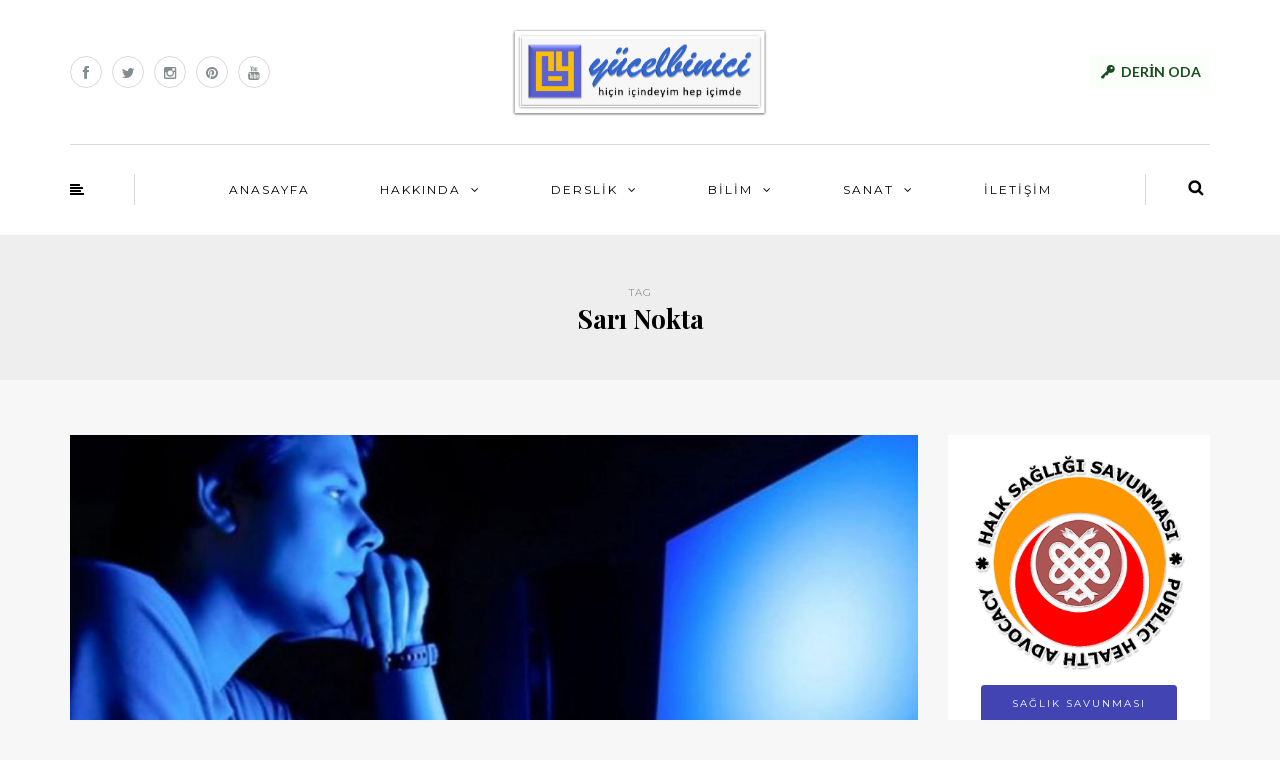

--- FILE ---
content_type: text/html; charset=UTF-8
request_url: https://yucelbinici.com/tag/sari-nokta/
body_size: 71917
content:
<!DOCTYPE html>
<html lang="tr" prefix="og: http://ogp.me/ns# fb: http://ogp.me/ns/fb#">
<head>
<meta name="viewport" content="width=device-width, initial-scale=1.0, maximum-scale=1.0, user-scalable=no" />
<meta charset="UTF-8" />
<meta name="viewport" content="width=device-width" />
<title>Sarı Nokta | Yücel BİNİCİ</title>
<link rel="profile" href="http://gmpg.org/xfn/11" />
<link rel="pingback" href="" />
            <script data-cfasync="false">
                window._EPYT_ = window._EPYT_ || {
                    ajaxurl: "https://yucelbinici.com/wp-admin/admin-ajax.php",
                    security: "2a47cdc150",
                    gallery_scrolloffset: 20,
                    eppathtoscripts: "https://yucelbinici.com/wp-content/plugins/youtube-embed-plus/scripts/",
                    eppath: "https://yucelbinici.com/wp-content/plugins/youtube-embed-plus/",
                    epresponsiveselector: ["iframe.__youtube_prefs_widget__"],
                    version: "14.2.4",
                    epdovol: true,
                    evselector: 'iframe.__youtube_prefs__[src]',
                    ajax_compat: false,
                    maxres_facade: 'eager',
                    ytapi_load: 'light',
                    pause_others: false,
                    facade_mode: false,
                    not_live_on_channel: false,
                    stopMobileBuffer: true                };</script>
            <meta name='robots' content='max-image-preview:large' />
<link rel='dns-prefetch' href='//fonts.googleapis.com' />
<link rel="alternate" type="application/rss+xml" title="Yücel BİNİCİ &raquo; akışı" href="https://yucelbinici.com/feed/" />
<link rel="alternate" type="application/rss+xml" title="Yücel BİNİCİ &raquo; yorum akışı" href="https://yucelbinici.com/comments/feed/" />
<link rel="alternate" type="application/rss+xml" title="Yücel BİNİCİ &raquo; Sarı Nokta etiket akışı" href="https://yucelbinici.com/tag/sari-nokta/feed/" />
<style id='wp-img-auto-sizes-contain-inline-css' type='text/css'>
img:is([sizes=auto i],[sizes^="auto," i]){contain-intrinsic-size:3000px 1500px}
/*# sourceURL=wp-img-auto-sizes-contain-inline-css */
</style>
<link rel='stylesheet' id='sbi_styles-css' href='https://yucelbinici.com/wp-content/plugins/instagram-feed/css/sbi-styles.min.css?ver=6.8.0' type='text/css' media='all' />
<style id='wp-emoji-styles-inline-css' type='text/css'>

	img.wp-smiley, img.emoji {
		display: inline !important;
		border: none !important;
		box-shadow: none !important;
		height: 1em !important;
		width: 1em !important;
		margin: 0 0.07em !important;
		vertical-align: -0.1em !important;
		background: none !important;
		padding: 0 !important;
	}
/*# sourceURL=wp-emoji-styles-inline-css */
</style>
<style id='wp-block-library-inline-css' type='text/css'>
:root{--wp-block-synced-color:#7a00df;--wp-block-synced-color--rgb:122,0,223;--wp-bound-block-color:var(--wp-block-synced-color);--wp-editor-canvas-background:#ddd;--wp-admin-theme-color:#007cba;--wp-admin-theme-color--rgb:0,124,186;--wp-admin-theme-color-darker-10:#006ba1;--wp-admin-theme-color-darker-10--rgb:0,107,160.5;--wp-admin-theme-color-darker-20:#005a87;--wp-admin-theme-color-darker-20--rgb:0,90,135;--wp-admin-border-width-focus:2px}@media (min-resolution:192dpi){:root{--wp-admin-border-width-focus:1.5px}}.wp-element-button{cursor:pointer}:root .has-very-light-gray-background-color{background-color:#eee}:root .has-very-dark-gray-background-color{background-color:#313131}:root .has-very-light-gray-color{color:#eee}:root .has-very-dark-gray-color{color:#313131}:root .has-vivid-green-cyan-to-vivid-cyan-blue-gradient-background{background:linear-gradient(135deg,#00d084,#0693e3)}:root .has-purple-crush-gradient-background{background:linear-gradient(135deg,#34e2e4,#4721fb 50%,#ab1dfe)}:root .has-hazy-dawn-gradient-background{background:linear-gradient(135deg,#faaca8,#dad0ec)}:root .has-subdued-olive-gradient-background{background:linear-gradient(135deg,#fafae1,#67a671)}:root .has-atomic-cream-gradient-background{background:linear-gradient(135deg,#fdd79a,#004a59)}:root .has-nightshade-gradient-background{background:linear-gradient(135deg,#330968,#31cdcf)}:root .has-midnight-gradient-background{background:linear-gradient(135deg,#020381,#2874fc)}:root{--wp--preset--font-size--normal:16px;--wp--preset--font-size--huge:42px}.has-regular-font-size{font-size:1em}.has-larger-font-size{font-size:2.625em}.has-normal-font-size{font-size:var(--wp--preset--font-size--normal)}.has-huge-font-size{font-size:var(--wp--preset--font-size--huge)}.has-text-align-center{text-align:center}.has-text-align-left{text-align:left}.has-text-align-right{text-align:right}.has-fit-text{white-space:nowrap!important}#end-resizable-editor-section{display:none}.aligncenter{clear:both}.items-justified-left{justify-content:flex-start}.items-justified-center{justify-content:center}.items-justified-right{justify-content:flex-end}.items-justified-space-between{justify-content:space-between}.screen-reader-text{border:0;clip-path:inset(50%);height:1px;margin:-1px;overflow:hidden;padding:0;position:absolute;width:1px;word-wrap:normal!important}.screen-reader-text:focus{background-color:#ddd;clip-path:none;color:#444;display:block;font-size:1em;height:auto;left:5px;line-height:normal;padding:15px 23px 14px;text-decoration:none;top:5px;width:auto;z-index:100000}html :where(.has-border-color){border-style:solid}html :where([style*=border-top-color]){border-top-style:solid}html :where([style*=border-right-color]){border-right-style:solid}html :where([style*=border-bottom-color]){border-bottom-style:solid}html :where([style*=border-left-color]){border-left-style:solid}html :where([style*=border-width]){border-style:solid}html :where([style*=border-top-width]){border-top-style:solid}html :where([style*=border-right-width]){border-right-style:solid}html :where([style*=border-bottom-width]){border-bottom-style:solid}html :where([style*=border-left-width]){border-left-style:solid}html :where(img[class*=wp-image-]){height:auto;max-width:100%}:where(figure){margin:0 0 1em}html :where(.is-position-sticky){--wp-admin--admin-bar--position-offset:var(--wp-admin--admin-bar--height,0px)}@media screen and (max-width:600px){html :where(.is-position-sticky){--wp-admin--admin-bar--position-offset:0px}}

/*# sourceURL=wp-block-library-inline-css */
</style><style id='global-styles-inline-css' type='text/css'>
:root{--wp--preset--aspect-ratio--square: 1;--wp--preset--aspect-ratio--4-3: 4/3;--wp--preset--aspect-ratio--3-4: 3/4;--wp--preset--aspect-ratio--3-2: 3/2;--wp--preset--aspect-ratio--2-3: 2/3;--wp--preset--aspect-ratio--16-9: 16/9;--wp--preset--aspect-ratio--9-16: 9/16;--wp--preset--color--black: #000000;--wp--preset--color--cyan-bluish-gray: #abb8c3;--wp--preset--color--white: #ffffff;--wp--preset--color--pale-pink: #f78da7;--wp--preset--color--vivid-red: #cf2e2e;--wp--preset--color--luminous-vivid-orange: #ff6900;--wp--preset--color--luminous-vivid-amber: #fcb900;--wp--preset--color--light-green-cyan: #7bdcb5;--wp--preset--color--vivid-green-cyan: #00d084;--wp--preset--color--pale-cyan-blue: #8ed1fc;--wp--preset--color--vivid-cyan-blue: #0693e3;--wp--preset--color--vivid-purple: #9b51e0;--wp--preset--gradient--vivid-cyan-blue-to-vivid-purple: linear-gradient(135deg,rgb(6,147,227) 0%,rgb(155,81,224) 100%);--wp--preset--gradient--light-green-cyan-to-vivid-green-cyan: linear-gradient(135deg,rgb(122,220,180) 0%,rgb(0,208,130) 100%);--wp--preset--gradient--luminous-vivid-amber-to-luminous-vivid-orange: linear-gradient(135deg,rgb(252,185,0) 0%,rgb(255,105,0) 100%);--wp--preset--gradient--luminous-vivid-orange-to-vivid-red: linear-gradient(135deg,rgb(255,105,0) 0%,rgb(207,46,46) 100%);--wp--preset--gradient--very-light-gray-to-cyan-bluish-gray: linear-gradient(135deg,rgb(238,238,238) 0%,rgb(169,184,195) 100%);--wp--preset--gradient--cool-to-warm-spectrum: linear-gradient(135deg,rgb(74,234,220) 0%,rgb(151,120,209) 20%,rgb(207,42,186) 40%,rgb(238,44,130) 60%,rgb(251,105,98) 80%,rgb(254,248,76) 100%);--wp--preset--gradient--blush-light-purple: linear-gradient(135deg,rgb(255,206,236) 0%,rgb(152,150,240) 100%);--wp--preset--gradient--blush-bordeaux: linear-gradient(135deg,rgb(254,205,165) 0%,rgb(254,45,45) 50%,rgb(107,0,62) 100%);--wp--preset--gradient--luminous-dusk: linear-gradient(135deg,rgb(255,203,112) 0%,rgb(199,81,192) 50%,rgb(65,88,208) 100%);--wp--preset--gradient--pale-ocean: linear-gradient(135deg,rgb(255,245,203) 0%,rgb(182,227,212) 50%,rgb(51,167,181) 100%);--wp--preset--gradient--electric-grass: linear-gradient(135deg,rgb(202,248,128) 0%,rgb(113,206,126) 100%);--wp--preset--gradient--midnight: linear-gradient(135deg,rgb(2,3,129) 0%,rgb(40,116,252) 100%);--wp--preset--font-size--small: 13px;--wp--preset--font-size--medium: 20px;--wp--preset--font-size--large: 36px;--wp--preset--font-size--x-large: 42px;--wp--preset--spacing--20: 0.44rem;--wp--preset--spacing--30: 0.67rem;--wp--preset--spacing--40: 1rem;--wp--preset--spacing--50: 1.5rem;--wp--preset--spacing--60: 2.25rem;--wp--preset--spacing--70: 3.38rem;--wp--preset--spacing--80: 5.06rem;--wp--preset--shadow--natural: 6px 6px 9px rgba(0, 0, 0, 0.2);--wp--preset--shadow--deep: 12px 12px 50px rgba(0, 0, 0, 0.4);--wp--preset--shadow--sharp: 6px 6px 0px rgba(0, 0, 0, 0.2);--wp--preset--shadow--outlined: 6px 6px 0px -3px rgb(255, 255, 255), 6px 6px rgb(0, 0, 0);--wp--preset--shadow--crisp: 6px 6px 0px rgb(0, 0, 0);}:where(.is-layout-flex){gap: 0.5em;}:where(.is-layout-grid){gap: 0.5em;}body .is-layout-flex{display: flex;}.is-layout-flex{flex-wrap: wrap;align-items: center;}.is-layout-flex > :is(*, div){margin: 0;}body .is-layout-grid{display: grid;}.is-layout-grid > :is(*, div){margin: 0;}:where(.wp-block-columns.is-layout-flex){gap: 2em;}:where(.wp-block-columns.is-layout-grid){gap: 2em;}:where(.wp-block-post-template.is-layout-flex){gap: 1.25em;}:where(.wp-block-post-template.is-layout-grid){gap: 1.25em;}.has-black-color{color: var(--wp--preset--color--black) !important;}.has-cyan-bluish-gray-color{color: var(--wp--preset--color--cyan-bluish-gray) !important;}.has-white-color{color: var(--wp--preset--color--white) !important;}.has-pale-pink-color{color: var(--wp--preset--color--pale-pink) !important;}.has-vivid-red-color{color: var(--wp--preset--color--vivid-red) !important;}.has-luminous-vivid-orange-color{color: var(--wp--preset--color--luminous-vivid-orange) !important;}.has-luminous-vivid-amber-color{color: var(--wp--preset--color--luminous-vivid-amber) !important;}.has-light-green-cyan-color{color: var(--wp--preset--color--light-green-cyan) !important;}.has-vivid-green-cyan-color{color: var(--wp--preset--color--vivid-green-cyan) !important;}.has-pale-cyan-blue-color{color: var(--wp--preset--color--pale-cyan-blue) !important;}.has-vivid-cyan-blue-color{color: var(--wp--preset--color--vivid-cyan-blue) !important;}.has-vivid-purple-color{color: var(--wp--preset--color--vivid-purple) !important;}.has-black-background-color{background-color: var(--wp--preset--color--black) !important;}.has-cyan-bluish-gray-background-color{background-color: var(--wp--preset--color--cyan-bluish-gray) !important;}.has-white-background-color{background-color: var(--wp--preset--color--white) !important;}.has-pale-pink-background-color{background-color: var(--wp--preset--color--pale-pink) !important;}.has-vivid-red-background-color{background-color: var(--wp--preset--color--vivid-red) !important;}.has-luminous-vivid-orange-background-color{background-color: var(--wp--preset--color--luminous-vivid-orange) !important;}.has-luminous-vivid-amber-background-color{background-color: var(--wp--preset--color--luminous-vivid-amber) !important;}.has-light-green-cyan-background-color{background-color: var(--wp--preset--color--light-green-cyan) !important;}.has-vivid-green-cyan-background-color{background-color: var(--wp--preset--color--vivid-green-cyan) !important;}.has-pale-cyan-blue-background-color{background-color: var(--wp--preset--color--pale-cyan-blue) !important;}.has-vivid-cyan-blue-background-color{background-color: var(--wp--preset--color--vivid-cyan-blue) !important;}.has-vivid-purple-background-color{background-color: var(--wp--preset--color--vivid-purple) !important;}.has-black-border-color{border-color: var(--wp--preset--color--black) !important;}.has-cyan-bluish-gray-border-color{border-color: var(--wp--preset--color--cyan-bluish-gray) !important;}.has-white-border-color{border-color: var(--wp--preset--color--white) !important;}.has-pale-pink-border-color{border-color: var(--wp--preset--color--pale-pink) !important;}.has-vivid-red-border-color{border-color: var(--wp--preset--color--vivid-red) !important;}.has-luminous-vivid-orange-border-color{border-color: var(--wp--preset--color--luminous-vivid-orange) !important;}.has-luminous-vivid-amber-border-color{border-color: var(--wp--preset--color--luminous-vivid-amber) !important;}.has-light-green-cyan-border-color{border-color: var(--wp--preset--color--light-green-cyan) !important;}.has-vivid-green-cyan-border-color{border-color: var(--wp--preset--color--vivid-green-cyan) !important;}.has-pale-cyan-blue-border-color{border-color: var(--wp--preset--color--pale-cyan-blue) !important;}.has-vivid-cyan-blue-border-color{border-color: var(--wp--preset--color--vivid-cyan-blue) !important;}.has-vivid-purple-border-color{border-color: var(--wp--preset--color--vivid-purple) !important;}.has-vivid-cyan-blue-to-vivid-purple-gradient-background{background: var(--wp--preset--gradient--vivid-cyan-blue-to-vivid-purple) !important;}.has-light-green-cyan-to-vivid-green-cyan-gradient-background{background: var(--wp--preset--gradient--light-green-cyan-to-vivid-green-cyan) !important;}.has-luminous-vivid-amber-to-luminous-vivid-orange-gradient-background{background: var(--wp--preset--gradient--luminous-vivid-amber-to-luminous-vivid-orange) !important;}.has-luminous-vivid-orange-to-vivid-red-gradient-background{background: var(--wp--preset--gradient--luminous-vivid-orange-to-vivid-red) !important;}.has-very-light-gray-to-cyan-bluish-gray-gradient-background{background: var(--wp--preset--gradient--very-light-gray-to-cyan-bluish-gray) !important;}.has-cool-to-warm-spectrum-gradient-background{background: var(--wp--preset--gradient--cool-to-warm-spectrum) !important;}.has-blush-light-purple-gradient-background{background: var(--wp--preset--gradient--blush-light-purple) !important;}.has-blush-bordeaux-gradient-background{background: var(--wp--preset--gradient--blush-bordeaux) !important;}.has-luminous-dusk-gradient-background{background: var(--wp--preset--gradient--luminous-dusk) !important;}.has-pale-ocean-gradient-background{background: var(--wp--preset--gradient--pale-ocean) !important;}.has-electric-grass-gradient-background{background: var(--wp--preset--gradient--electric-grass) !important;}.has-midnight-gradient-background{background: var(--wp--preset--gradient--midnight) !important;}.has-small-font-size{font-size: var(--wp--preset--font-size--small) !important;}.has-medium-font-size{font-size: var(--wp--preset--font-size--medium) !important;}.has-large-font-size{font-size: var(--wp--preset--font-size--large) !important;}.has-x-large-font-size{font-size: var(--wp--preset--font-size--x-large) !important;}
/*# sourceURL=global-styles-inline-css */
</style>

<style id='classic-theme-styles-inline-css' type='text/css'>
/*! This file is auto-generated */
.wp-block-button__link{color:#fff;background-color:#32373c;border-radius:9999px;box-shadow:none;text-decoration:none;padding:calc(.667em + 2px) calc(1.333em + 2px);font-size:1.125em}.wp-block-file__button{background:#32373c;color:#fff;text-decoration:none}
/*# sourceURL=/wp-includes/css/classic-themes.min.css */
</style>
<link rel='stylesheet' id='contact-form-7-css' href='https://yucelbinici.com/wp-content/plugins/contact-form-7/includes/css/styles.css?ver=5.8.1' type='text/css' media='all' />
<link rel='stylesheet' id='cc-nested-ol-css' href='https://yucelbinici.com/wp-content/plugins/nested-ordered-lists/css/nested-ol.css?ver=1.3.0' type='text/css' media='all' />
<link rel='stylesheet' id='bootstrap-css' href='https://yucelbinici.com/wp-content/themes/himmelen/css/bootstrap.css?ver=6.9' type='text/css' media='all' />
<link rel='stylesheet' id='himmelen-fonts-css' href='//fonts.googleapis.com/css?family=Playfair+Display%3A400%2C400italic%2C700%2C700italic%7CLato%3A400%2C400italic%2C700%2C700italic%7CMontserrat%7C&#038;ver=1.0' type='text/css' media='all' />
<link rel='stylesheet' id='owl-main-css' href='https://yucelbinici.com/wp-content/themes/himmelen/js/owl-carousel/owl.carousel.css?ver=6.9' type='text/css' media='all' />
<link rel='stylesheet' id='owl-theme-css' href='https://yucelbinici.com/wp-content/themes/himmelen/js/owl-carousel/owl.theme.css?ver=6.9' type='text/css' media='all' />
<link rel='stylesheet' id='stylesheet-css' href='https://yucelbinici.com/wp-content/themes/himmelen/style.css?ver=1.0.1' type='text/css' media='all' />
<link rel='stylesheet' id='responsive-css' href='https://yucelbinici.com/wp-content/themes/himmelen/responsive.css?ver=all' type='text/css' media='all' />
<link rel='stylesheet' id='animations-css' href='https://yucelbinici.com/wp-content/themes/himmelen/css/animations.css?ver=6.9' type='text/css' media='all' />
<link rel='stylesheet' id='font-awesome-css' href='https://yucelbinici.com/wp-content/themes/himmelen/css/font-awesome.css?ver=6.9' type='text/css' media='all' />
<link rel='stylesheet' id='select2-mgt-css' href='https://yucelbinici.com/wp-content/themes/himmelen/js/select2/select2.css?ver=6.9' type='text/css' media='all' />
<link rel='stylesheet' id='offcanvasmenu-css' href='https://yucelbinici.com/wp-content/themes/himmelen/css/offcanvasmenu.css?ver=6.9' type='text/css' media='all' />
<link rel='stylesheet' id='nanoscroller-css' href='https://yucelbinici.com/wp-content/themes/himmelen/css/nanoscroller.css?ver=6.9' type='text/css' media='all' />
<link rel='stylesheet' id='swiper-css' href='https://yucelbinici.com/wp-content/themes/himmelen/css/idangerous.swiper.css?ver=6.9' type='text/css' media='all' />
<link rel='stylesheet' id='dashicons-css' href='https://yucelbinici.com/wp-includes/css/dashicons.min.css?ver=6.9' type='text/css' media='all' />
<link rel='stylesheet' id='thickbox-css' href='https://yucelbinici.com/wp-includes/js/thickbox/thickbox.css?ver=6.9' type='text/css' media='all' />
<link rel='stylesheet' id='forget-about-shortcode-buttons-css' href='https://yucelbinici.com/wp-content/plugins/forget-about-shortcode-buttons/public/css/button-styles.css?ver=2.1.3' type='text/css' media='all' />
<link rel='stylesheet' id='__EPYT__style-css' href='https://yucelbinici.com/wp-content/plugins/youtube-embed-plus/styles/ytprefs.min.css?ver=14.2.4' type='text/css' media='all' />
<style id='__EPYT__style-inline-css' type='text/css'>

                .epyt-gallery-thumb {
                        width: 33.333%;
                }
                
                         @media (min-width:0px) and (max-width: 767px) {
                            .epyt-gallery-rowbreak {
                                display: none;
                            }
                            .epyt-gallery-allthumbs[class*="epyt-cols"] .epyt-gallery-thumb {
                                width: 100% !important;
                            }
                          }
/*# sourceURL=__EPYT__style-inline-css */
</style>
<link rel='stylesheet' id='cache.skin-css' href='https://yucelbinici.com/wp-content/themes/himmelen/cache/cache.skin.css?ver=1704773028.116' type='text/css' media='all' />
            <script data-cfasync="false">
                window._EPYT_ = window._EPYT_ || {
                    ajaxurl: "https://yucelbinici.com/wp-admin/admin-ajax.php",
                    security: "2a47cdc150",
                    gallery_scrolloffset: 20,
                    eppathtoscripts: "https://yucelbinici.com/wp-content/plugins/youtube-embed-plus/scripts/",
                    eppath: "https://yucelbinici.com/wp-content/plugins/youtube-embed-plus/",
                    epresponsiveselector: ["iframe.__youtube_prefs_widget__"],
                    version: "14.2.4",
                    epdovol: true,
                    evselector: 'iframe.__youtube_prefs__[src]',
                    ajax_compat: false,
                    maxres_facade: 'eager',
                    ytapi_load: 'light',
                    pause_others: false,
                    facade_mode: false,
                    not_live_on_channel: false,
                    stopMobileBuffer: true                };</script>
            <script type="text/javascript" src="https://yucelbinici.com/wp-includes/js/jquery/jquery.min.js?ver=3.7.1" id="jquery-core-js"></script>
<script type="text/javascript" src="https://yucelbinici.com/wp-includes/js/jquery/jquery-migrate.min.js?ver=3.4.1" id="jquery-migrate-js"></script>
<script type="text/javascript" id="3d-flip-book-client-locale-loader-js-extra">
/* <![CDATA[ */
var FB3D_CLIENT_LOCALE = {"ajaxurl":"https://yucelbinici.com/wp-admin/admin-ajax.php","dictionary":{"Table of contents":"Table of contents","Close":"Close","Bookmarks":"Bookmarks","Thumbnails":"Thumbnails","Search":"Search","Share":"Share","Facebook":"Facebook","Twitter":"Twitter","Email":"Email","Play":"Play","Previous page":"Previous page","Next page":"Next page","Zoom in":"Zoom in","Zoom out":"Zoom out","Fit view":"Fit view","Auto play":"Auto play","Full screen":"Full screen","More":"More","Smart pan":"Smart pan","Single page":"Single page","Sounds":"Sounds","Stats":"Stats","Print":"Print","Download":"Download","Goto first page":"Goto first page","Goto last page":"Goto last page"},"images":"https://yucelbinici.com/wp-content/plugins/interactive-3d-flipbook-powered-physics-engine/assets/images/","jsData":{"urls":[],"posts":{"ids_mis":[],"ids":[]},"pages":[],"firstPages":[],"bookCtrlProps":[],"bookTemplates":[]},"key":"3d-flip-book","pdfJS":{"pdfJsLib":"https://yucelbinici.com/wp-content/plugins/interactive-3d-flipbook-powered-physics-engine/assets/js/pdf.min.js?ver=4.3.136","pdfJsWorker":"https://yucelbinici.com/wp-content/plugins/interactive-3d-flipbook-powered-physics-engine/assets/js/pdf.worker.js?ver=4.3.136","stablePdfJsLib":"https://yucelbinici.com/wp-content/plugins/interactive-3d-flipbook-powered-physics-engine/assets/js/stable/pdf.min.js?ver=2.5.207","stablePdfJsWorker":"https://yucelbinici.com/wp-content/plugins/interactive-3d-flipbook-powered-physics-engine/assets/js/stable/pdf.worker.js?ver=2.5.207","pdfJsCMapUrl":"https://yucelbinici.com/wp-content/plugins/interactive-3d-flipbook-powered-physics-engine/assets/cmaps/"},"cacheurl":"https://yucelbinici.com/wp-content/uploads/3d-flip-book/cache/","pluginsurl":"https://yucelbinici.com/wp-content/plugins/","pluginurl":"https://yucelbinici.com/wp-content/plugins/interactive-3d-flipbook-powered-physics-engine/","thumbnailSize":{"width":"150","height":"150"},"version":"1.16.17"};
//# sourceURL=3d-flip-book-client-locale-loader-js-extra
/* ]]> */
</script>
<script type="text/javascript" src="https://yucelbinici.com/wp-content/plugins/interactive-3d-flipbook-powered-physics-engine/assets/js/client-locale-loader.js?ver=1.16.17" id="3d-flip-book-client-locale-loader-js" async="async" data-wp-strategy="async"></script>
<script type="text/javascript" src="https://yucelbinici.com/wp-content/plugins/youtube-embed-plus/scripts/ytprefs.min.js?ver=14.2.4" id="__ytprefs__-js"></script>
<script type="text/javascript" src="https://yucelbinici.com/wp-content/themes/himmelen/cache/cache.skin.js?ver=1660271361.3211" id="cache.skin-js"></script>
<link rel="https://api.w.org/" href="https://yucelbinici.com/wp-json/" /><link rel="alternate" title="JSON" type="application/json" href="https://yucelbinici.com/wp-json/wp/v2/tags/2382" /><link rel="EditURI" type="application/rsd+xml" title="RSD" href="https://yucelbinici.com/xmlrpc.php?rsd" />
<meta name="generator" content="WordPress 6.9" />

<link rel="stylesheet" href="https://yucelbinici.com/wp-content/plugins/count-per-day/counter.css" type="text/css" />
<script type="text/javascript">
					jQuery(document).bind("keydown", function(e) {
					if(e.ctrlKey && (e.which == 44 || e.which == 65 || e.which == 67 || e.which == 73 || e.which == 75 || e.which == 80 || e.which == 88 || e.which == 83 ||e.which == 85)) {
					e.preventDefault(); return false; 	} });
					jQuery(document).on( "mousedown", function(event) { if(event.which=="3") 
					{ document.oncontextmenu = document.body.oncontextmenu = function() {return false;} } });
					</script>
					<style type="text/css">
					body { 	-webkit-touch-callout: none; -webkit-user-select: none; -khtml-user-select: none;
							-moz-user-select: none; -ms-user-select: none; user-select: none; 	} </style><link rel="icon" href="https://yucelbinici.com/wp-content/uploads/2017/10/cropped-nyb-32x32.png" sizes="32x32" />
<link rel="icon" href="https://yucelbinici.com/wp-content/uploads/2017/10/cropped-nyb-192x192.png" sizes="192x192" />
<link rel="apple-touch-icon" href="https://yucelbinici.com/wp-content/uploads/2017/10/cropped-nyb-180x180.png" />
<meta name="msapplication-TileImage" content="https://yucelbinici.com/wp-content/uploads/2017/10/cropped-nyb-270x270.png" />

<!-- START - Open Graph and Twitter Card Tags 3.3.7 -->
 <!-- Facebook Open Graph -->
  <meta property="og:locale" content="tr_TR"/>
  <meta property="og:site_name" content="Yücel BİNİCİ"/>
  <meta property="og:title" content="Sarı Nokta"/>
  <meta property="og:url" content="https://yucelbinici.com/tag/sari-nokta/"/>
  <meta property="og:type" content="article"/>
  <meta property="og:description" content="Sarı Nokta"/>
 <!-- Google+ / Schema.org -->
  <meta itemprop="name" content="Sarı Nokta"/>
  <meta itemprop="headline" content="Sarı Nokta"/>
  <meta itemprop="description" content="Sarı Nokta"/>
  <!--<meta itemprop="publisher" content="Yücel BİNİCİ"/>--> <!-- To solve: The attribute publisher.itemtype has an invalid value -->
 <!-- Twitter Cards -->
  <meta name="twitter:title" content="Sarı Nokta"/>
  <meta name="twitter:url" content="https://yucelbinici.com/tag/sari-nokta/"/>
  <meta name="twitter:description" content="Sarı Nokta"/>
  <meta name="twitter:card" content="summary_large_image"/>
 <!-- SEO -->
 <!-- Misc. tags -->
 <!-- is_tag -->
<!-- END - Open Graph and Twitter Card Tags 3.3.7 -->
	
</head>
<body class="archive tag tag-sari-nokta tag-2382 wp-theme-himmelen blog-style-1 blog-slider-enable chrome nested-list">


<header>
<div class="container header-logo-center">
  <div class="row">
    <div class="col-md-12">
     
      <div class="header-left">
        <div class="social-icons-wrapper"><a href="https://www.facebook.com/yucelbinici" target="_blank" class="a-facebook"><i class="fa fa-facebook"></i></a><a href="https://twitter.com/ryucelbinici" target="_blank" class="a-twitter"><i class="fa fa-twitter"></i></a><a href="https://www.instagram.com/yucel.binici/" target="_blank" class="a-instagram"><i class="fa fa-instagram"></i></a><a href="https://tr.pinterest.com/yucelbinici/" target="_blank" class="a-pinterest"><i class="fa fa-pinterest"></i></a><a href="https://www.youtube.com/channel/UCtIXtbszeUuNs4I4kIxzJ5Q" target="_blank" class="a-youtube"><i class="fa fa-youtube"></i></a></div>      </div>
      
      <div class="header-center">
            <div class="logo">
    <a class="logo-link" href="https://yucelbinici.com"><img src="https://yucelbinici.com/wp-content/uploads/2022/08/web-imza.s10.png" alt="Yücel BİNİCİ"></a>
        </div>
          </div>

      <div class="header-right">
        <div class="header-promo-content"><strong><a class="fasc-button fasc-size-medium fasc-type-flat fasc-ico-before dashicons-admin-network fasc-style-bold" style="background-color: #fbfffa; color: #194d20;" href="http://yucelbinici.com/wp-login.php?itsec-hb-token=system11">DERİN ODA</a></strong></div>      </div>
    </div>
  </div>
    
</div>

        <div class="mainmenu-belowheader mainmenu-uppercase mainmenu-normalfont mainmenu-downarrow menu-center sticky-header clearfix">
        
        <div id="navbar" class="navbar navbar-default clearfix">
          
          <div class="navbar-inner">
              <div class="container">
             
                  <div class="navbar-toggle" data-toggle="collapse" data-target=".collapse">
                    Menu                  </div>
                  <div class="navbar-left-wrapper">
                                        <ul class="header-nav">
                                                <li class="float-sidebar-toggle"><div id="st-sidebar-trigger-effects"><a class="float-sidebar-toggle-btn" data-effect="st-sidebar-effect-2"><i class="fa fa-align-left"></i></a></div></li>
                                            </ul>
                  </div>
                  <div class="navbar-center-wrapper">
                  <div class="navbar-collapse collapse"><ul id="menu-header-menu-1" class="nav"><li id="menu-item-383" class=" menu-item menu-item-type-custom menu-item-object-custom menu-item-home"><a href="http://yucelbinici.com">ANASAYFA</a></li>
<li id="menu-item-651" class=" menu-item menu-item-type-taxonomy menu-item-object-category menu-item-has-children"><a href="https://yucelbinici.com/category/hakkinda/">HAKKINDA</a>
<ul class="sub-menu">
	<li id="menu-item-653" class=" menu-item menu-item-type-taxonomy menu-item-object-category"><a href="https://yucelbinici.com/category/hakkinda/soylenenler/">SÖYLENENLER</a></li>
	<li id="menu-item-693" class=" menu-item menu-item-type-post_type menu-item-object-page"><a href="https://yucelbinici.com/about-himmelen/ozgecmisi/">ÖZGEÇMİŞİ</a></li>
	<li id="menu-item-652" class=" menu-item menu-item-type-taxonomy menu-item-object-category menu-item-has-children"><a href="https://yucelbinici.com/category/hakkinda/kitaplari/">KİTAPLARI</a>
	<ul class="sub-menu">
		<li id="menu-item-744" class=" menu-item menu-item-type-taxonomy menu-item-object-category"><a href="https://yucelbinici.com/category/hakkinda/kitaplari/yayinlanmis/">YAYINLANMIŞ</a></li>
		<li id="menu-item-745" class=" menu-item menu-item-type-taxonomy menu-item-object-category"><a href="https://yucelbinici.com/category/hakkinda/kitaplari/yayina-hazir/">YAYINA HAZIR</a></li>
	</ul>
</li>
	<li id="menu-item-655" class=" menu-item menu-item-type-taxonomy menu-item-object-category menu-item-has-children"><a href="https://yucelbinici.com/category/hakkinda/projeleri/">PROJELERİ</a>
	<ul class="sub-menu">
		<li id="menu-item-566" class=" menu-item menu-item-type-taxonomy menu-item-object-category"><a href="https://yucelbinici.com/category/hakkinda/projeleri/kamusalprojeler/">KAMUSAL PROJELER</a></li>
		<li id="menu-item-565" class=" menu-item menu-item-type-taxonomy menu-item-object-category"><a href="https://yucelbinici.com/category/hakkinda/projeleri/sosyalprojeler/">SOSYAL PROJELER</a></li>
		<li id="menu-item-564" class=" menu-item menu-item-type-taxonomy menu-item-object-category"><a href="https://yucelbinici.com/category/hakkinda/projeleri/kisiselprojeler/">KİŞİSEL PROJELER</a></li>
	</ul>
</li>
	<li id="menu-item-654" class=" menu-item menu-item-type-taxonomy menu-item-object-category menu-item-has-children"><a href="https://yucelbinici.com/category/hakkinda/siirleri/">ŞİİRLERİ</a>
	<ul class="sub-menu">
		<li id="menu-item-7079" class=" menu-item menu-item-type-post_type menu-item-object-page"><a href="https://yucelbinici.com/siirleri/">YAZILI ŞİİR</a></li>
		<li id="menu-item-2159" class=" menu-item menu-item-type-taxonomy menu-item-object-category"><a href="https://yucelbinici.com/category/hakkinda/siirleri/seslisiir/">SESLİ ŞİİR</a></li>
		<li id="menu-item-2160" class=" menu-item menu-item-type-taxonomy menu-item-object-category"><a href="https://yucelbinici.com/category/hakkinda/siirleri/videosiir/">VİDEO ŞİİR</a></li>
	</ul>
</li>
	<li id="menu-item-657" class=" menu-item menu-item-type-taxonomy menu-item-object-category menu-item-has-children"><a href="https://yucelbinici.com/category/hakkinda/yazilari/">YAZILARI</a>
	<ul class="sub-menu">
		<li id="menu-item-658" class=" menu-item menu-item-type-taxonomy menu-item-object-category"><a href="https://yucelbinici.com/category/hakkinda/yazilari/oyku/">ÖYKÜ</a></li>
		<li id="menu-item-659" class=" menu-item menu-item-type-taxonomy menu-item-object-category"><a href="https://yucelbinici.com/category/hakkinda/yazilari/deneme/">DENEME</a></li>
		<li id="menu-item-660" class=" menu-item menu-item-type-taxonomy menu-item-object-category"><a href="https://yucelbinici.com/category/hakkinda/yazilari/makale/">MAKALE</a></li>
	</ul>
</li>
</ul>
</li>
<li id="menu-item-661" class=" menu-item menu-item-type-taxonomy menu-item-object-category menu-item-has-children"><a href="https://yucelbinici.com/category/derslik/">DERSLİK</a>
<ul class="sub-menu">
	<li id="menu-item-662" class=" menu-item menu-item-type-taxonomy menu-item-object-category"><a href="https://yucelbinici.com/category/derslik/bilgelikdersleri/">BİLGELİK DERSLERİ</a></li>
	<li id="menu-item-2284" class=" menu-item menu-item-type-taxonomy menu-item-object-category"><a href="https://yucelbinici.com/category/derslik/kisisel-gelisim/">KİŞİSEL GELİŞİM</a></li>
	<li id="menu-item-663" class=" menu-item menu-item-type-taxonomy menu-item-object-category"><a href="https://yucelbinici.com/category/derslik/kitaplik/">KİTAPLIK</a></li>
	<li id="menu-item-664" class=" menu-item menu-item-type-taxonomy menu-item-object-category"><a href="https://yucelbinici.com/category/derslik/ozsoz/">ÖZ SÖZ-LÜK</a></li>
</ul>
</li>
<li id="menu-item-689" class=" menu-item menu-item-type-taxonomy menu-item-object-category menu-item-has-children"><a href="https://yucelbinici.com/category/gundelik/">BİLİM</a>
<ul class="sub-menu">
	<li id="menu-item-2172" class=" menu-item menu-item-type-taxonomy menu-item-object-category menu-item-has-children"><a href="https://yucelbinici.com/category/gundelik/sosyalbilimler/">SOSYAL BİLİMLER</a>
	<ul class="sub-menu">
		<li id="menu-item-10332" class=" menu-item menu-item-type-taxonomy menu-item-object-category"><a href="https://yucelbinici.com/category/gundelik/uygbilimler/">SOSYOLOJİ</a></li>
		<li id="menu-item-10333" class=" menu-item menu-item-type-taxonomy menu-item-object-category"><a href="https://yucelbinici.com/category/gundelik/sosyalbilimler/">PSİKOLOJİ</a></li>
		<li id="menu-item-10706" class=" menu-item menu-item-type-taxonomy menu-item-object-category"><a href="https://yucelbinici.com/category/gundelik/sosyalbilimler/">FELSEFE</a></li>
		<li id="menu-item-10334" class=" menu-item menu-item-type-taxonomy menu-item-object-category"><a href="https://yucelbinici.com/category/gundelik/sosyalbilimler/">ANTROPOLOJİ</a></li>
		<li id="menu-item-10335" class=" menu-item menu-item-type-taxonomy menu-item-object-category"><a href="https://yucelbinici.com/category/gundelik/sosyalbilimler/">DİL BİLİMİ</a></li>
		<li id="menu-item-10336" class=" menu-item menu-item-type-taxonomy menu-item-object-category"><a href="https://yucelbinici.com/category/gundelik/sosyalbilimler/">SİYASET BİLİMİ</a></li>
		<li id="menu-item-10337" class=" menu-item menu-item-type-taxonomy menu-item-object-category"><a href="https://yucelbinici.com/category/gundelik/sosyalbilimler/">TARİH</a></li>
		<li id="menu-item-10338" class=" menu-item menu-item-type-taxonomy menu-item-object-category"><a href="https://yucelbinici.com/category/gundelik/sosyalbilimler/">COĞRAFYA</a></li>
		<li id="menu-item-10339" class=" menu-item menu-item-type-taxonomy menu-item-object-category"><a href="https://yucelbinici.com/category/gundelik/sosyalbilimler/">EKONOMİ</a></li>
	</ul>
</li>
	<li id="menu-item-2173" class=" menu-item menu-item-type-taxonomy menu-item-object-category menu-item-has-children"><a href="https://yucelbinici.com/category/gundelik/dogalbilimler/">DOĞAL BİLİMLER</a>
	<ul class="sub-menu">
		<li id="menu-item-10341" class=" menu-item menu-item-type-taxonomy menu-item-object-category"><a href="https://yucelbinici.com/category/gundelik/dogalbilimler/">FİZİK</a></li>
		<li id="menu-item-10342" class=" menu-item menu-item-type-taxonomy menu-item-object-category"><a href="https://yucelbinici.com/category/gundelik/dogalbilimler/">KİMYA</a></li>
		<li id="menu-item-10343" class=" menu-item menu-item-type-taxonomy menu-item-object-category"><a href="https://yucelbinici.com/category/gundelik/dogalbilimler/">BİYOLOJİ</a></li>
		<li id="menu-item-10344" class=" menu-item menu-item-type-taxonomy menu-item-object-category"><a href="https://yucelbinici.com/category/gundelik/dogalbilimler/">YER BİLİMLERİ</a></li>
		<li id="menu-item-10345" class=" menu-item menu-item-type-taxonomy menu-item-object-category"><a href="https://yucelbinici.com/category/gundelik/dogalbilimler/">ASTRONOMİ</a></li>
	</ul>
</li>
	<li id="menu-item-2175" class=" menu-item menu-item-type-taxonomy menu-item-object-category menu-item-has-children"><a href="https://yucelbinici.com/category/gundelik/matbilimler/">MATEMATİK BİLİMLER</a>
	<ul class="sub-menu">
		<li id="menu-item-10347" class=" menu-item menu-item-type-taxonomy menu-item-object-category"><a href="https://yucelbinici.com/category/gundelik/matbilimler/">MATEMATİK</a></li>
		<li id="menu-item-10348" class=" menu-item menu-item-type-taxonomy menu-item-object-category"><a href="https://yucelbinici.com/category/gundelik/matbilimler/">MANTIK</a></li>
		<li id="menu-item-10349" class=" menu-item menu-item-type-taxonomy menu-item-object-category"><a href="https://yucelbinici.com/category/gundelik/matbilimler/">İSTATİSTİK</a></li>
		<li id="menu-item-10350" class=" menu-item menu-item-type-taxonomy menu-item-object-category"><a href="https://yucelbinici.com/category/gundelik/matbilimler/">BİLGİSAYAR BİLİMLERİ</a></li>
	</ul>
</li>
	<li id="menu-item-2174" class=" menu-item menu-item-type-taxonomy menu-item-object-category menu-item-has-children"><a href="https://yucelbinici.com/category/gundelik/uygbilimler/">UYGULAMALI BİLİMLER</a>
	<ul class="sub-menu">
		<li id="menu-item-10352" class=" menu-item menu-item-type-taxonomy menu-item-object-category"><a href="https://yucelbinici.com/category/gundelik/uygbilimler/">TIP</a></li>
		<li id="menu-item-10353" class=" menu-item menu-item-type-taxonomy menu-item-object-category"><a href="https://yucelbinici.com/category/gundelik/uygbilimler/">MİMARLIK</a></li>
		<li id="menu-item-10354" class=" menu-item menu-item-type-taxonomy menu-item-object-category"><a href="https://yucelbinici.com/category/gundelik/uygbilimler/">MÜHENDİSLİK</a></li>
		<li id="menu-item-10355" class=" menu-item menu-item-type-taxonomy menu-item-object-category"><a href="https://yucelbinici.com/category/gundelik/uygbilimler/">BİLGİSAYAR BİLİMLERİ</a></li>
	</ul>
</li>
	<li id="menu-item-887" class=" menu-item menu-item-type-taxonomy menu-item-object-category"><a href="https://yucelbinici.com/category/gundelik/damlaciklar/">BİLİM MAGAZİN</a></li>
	<li id="menu-item-2260" class=" menu-item menu-item-type-taxonomy menu-item-object-category menu-item-has-children"><a href="https://yucelbinici.com/category/gundelik/saglik-savunmasi/">SAĞLIK SAVUNMASI</a>
	<ul class="sub-menu">
		<li id="menu-item-2261" class=" menu-item menu-item-type-taxonomy menu-item-object-category menu-item-has-children"><a href="https://yucelbinici.com/category/gundelik/saglik-savunmasi/hayatta-kalma/">HAYATTA KALMA</a>
		<ul class="sub-menu">
			<li id="menu-item-2272" class=" menu-item menu-item-type-taxonomy menu-item-object-category"><a href="https://yucelbinici.com/category/gundelik/saglik-savunmasi/hayatta-kalma/kazalarda/">KAZALARDA HAYATTA KALMA</a></li>
			<li id="menu-item-2273" class=" menu-item menu-item-type-taxonomy menu-item-object-category"><a href="https://yucelbinici.com/category/gundelik/saglik-savunmasi/hayatta-kalma/afetlerde/">AFETLERDE HAYATTA KALMA</a></li>
			<li id="menu-item-2274" class=" menu-item menu-item-type-taxonomy menu-item-object-category"><a href="https://yucelbinici.com/category/gundelik/saglik-savunmasi/hayatta-kalma/dogada/">DOĞADA HAYATTA KALMA</a></li>
		</ul>
</li>
		<li id="menu-item-2262" class=" menu-item menu-item-type-taxonomy menu-item-object-category"><a href="https://yucelbinici.com/category/gundelik/saglik-savunmasi/ilkyardim/">İLKYARDIM</a></li>
		<li id="menu-item-2263" class=" menu-item menu-item-type-taxonomy menu-item-object-category menu-item-has-children"><a href="https://yucelbinici.com/category/gundelik/saglik-savunmasi/korunma/">KORUNMA</a>
		<ul class="sub-menu">
			<li id="menu-item-2264" class=" menu-item menu-item-type-taxonomy menu-item-object-category"><a href="https://yucelbinici.com/category/gundelik/saglik-savunmasi/korunma/hastaliklardan-korunma/">HASTALIKLARDAN KORUNMA</a></li>
			<li id="menu-item-2265" class=" menu-item menu-item-type-taxonomy menu-item-object-category"><a href="https://yucelbinici.com/category/gundelik/saglik-savunmasi/korunma/saglikli-tuketim/">ÇEVRESEL KORUNMA</a></li>
		</ul>
</li>
		<li id="menu-item-2266" class=" menu-item menu-item-type-taxonomy menu-item-object-category menu-item-has-children"><a href="https://yucelbinici.com/category/gundelik/saglik-savunmasi/hasta-ve-yasli-bakimi/">HASTA VE YAŞLI BAKIMI</a>
		<ul class="sub-menu">
			<li id="menu-item-2267" class=" menu-item menu-item-type-taxonomy menu-item-object-category"><a href="https://yucelbinici.com/category/gundelik/saglik-savunmasi/hasta-ve-yasli-bakimi/hasta-bakimi/">HASTA BAKIMI</a></li>
			<li id="menu-item-2268" class=" menu-item menu-item-type-taxonomy menu-item-object-category"><a href="https://yucelbinici.com/category/gundelik/saglik-savunmasi/hasta-ve-yasli-bakimi/yasli-bakimi/">YAŞLI BAKIMI</a></li>
		</ul>
</li>
	</ul>
</li>
</ul>
</li>
<li id="menu-item-656" class=" menu-item menu-item-type-taxonomy menu-item-object-category menu-item-has-children"><a href="https://yucelbinici.com/category/medya/">SANAT</a>
<ul class="sub-menu">
	<li id="menu-item-1930" class=" menu-item menu-item-type-taxonomy menu-item-object-category menu-item-has-children"><a href="https://yucelbinici.com/category/medya/dil-sanatlari/">DİL SANATLARI</a>
	<ul class="sub-menu">
		<li id="menu-item-10359" class=" menu-item menu-item-type-taxonomy menu-item-object-category"><a href="https://yucelbinici.com/category/medya/dil-sanatlari/">ŞİİR</a></li>
		<li id="menu-item-10360" class=" menu-item menu-item-type-taxonomy menu-item-object-category"><a href="https://yucelbinici.com/category/medya/dil-sanatlari/">DENEME</a></li>
		<li id="menu-item-10363" class=" menu-item menu-item-type-taxonomy menu-item-object-category"><a href="https://yucelbinici.com/category/medya/dil-sanatlari/">MAKALE</a></li>
		<li id="menu-item-10361" class=" menu-item menu-item-type-taxonomy menu-item-object-category"><a href="https://yucelbinici.com/category/medya/dil-sanatlari/">ÖYKÜ</a></li>
		<li id="menu-item-10362" class=" menu-item menu-item-type-taxonomy menu-item-object-category"><a href="https://yucelbinici.com/category/medya/dil-sanatlari/">ROMAN</a></li>
	</ul>
</li>
	<li id="menu-item-1934" class=" menu-item menu-item-type-taxonomy menu-item-object-category menu-item-has-children"><a href="https://yucelbinici.com/category/medya/ses-sanatlari/">SES SANATLARI</a>
	<ul class="sub-menu">
		<li id="menu-item-10394" class=" menu-item menu-item-type-taxonomy menu-item-object-category"><a href="https://yucelbinici.com/category/medya/ses-sanatlari/">MÜZİK</a></li>
		<li id="menu-item-10395" class=" menu-item menu-item-type-taxonomy menu-item-object-category"><a href="https://yucelbinici.com/category/medya/ses-sanatlari/">AĞIT</a></li>
		<li id="menu-item-10396" class=" menu-item menu-item-type-taxonomy menu-item-object-category"><a href="https://yucelbinici.com/category/medya/ses-sanatlari/">NİNNİ</a></li>
	</ul>
</li>
	<li id="menu-item-1932" class=" menu-item menu-item-type-taxonomy menu-item-object-category menu-item-has-children"><a href="https://yucelbinici.com/category/medya/hacim-sanatlari/">HACİM SANATLARI</a>
	<ul class="sub-menu">
		<li id="menu-item-10366" class=" menu-item menu-item-type-taxonomy menu-item-object-category"><a href="https://yucelbinici.com/category/medya/hacim-sanatlari/">HEYKEL</a></li>
		<li id="menu-item-10367" class=" menu-item menu-item-type-taxonomy menu-item-object-category"><a href="https://yucelbinici.com/category/medya/hacim-sanatlari/">SERAMİK</a></li>
		<li id="menu-item-10368" class=" menu-item menu-item-type-taxonomy menu-item-object-category"><a href="https://yucelbinici.com/category/medya/hacim-sanatlari/">KABARTMA</a></li>
	</ul>
</li>
	<li id="menu-item-1931" class=" menu-item menu-item-type-taxonomy menu-item-object-category menu-item-has-children"><a href="https://yucelbinici.com/category/medya/yuzey-sanatlari/">YÜZEY SANATLARI</a>
	<ul class="sub-menu">
		<li id="menu-item-10370" class=" menu-item menu-item-type-taxonomy menu-item-object-category"><a href="https://yucelbinici.com/category/medya/yuzey-sanatlari/">RESİM</a></li>
		<li id="menu-item-10371" class=" menu-item menu-item-type-taxonomy menu-item-object-category"><a href="https://yucelbinici.com/category/medya/yuzey-sanatlari/">FOTOĞRAF</a></li>
		<li id="menu-item-10372" class=" menu-item menu-item-type-taxonomy menu-item-object-category"><a href="https://yucelbinici.com/category/medya/yuzey-sanatlari/">MİNYATÜR</a></li>
		<li id="menu-item-10373" class=" menu-item menu-item-type-taxonomy menu-item-object-category"><a href="https://yucelbinici.com/category/medya/yuzey-sanatlari/">GRAFİK</a></li>
		<li id="menu-item-10376" class=" menu-item menu-item-type-taxonomy menu-item-object-category"><a href="https://yucelbinici.com/category/medya/yuzey-sanatlari/">HAT</a></li>
		<li id="menu-item-10377" class=" menu-item menu-item-type-taxonomy menu-item-object-category"><a href="https://yucelbinici.com/category/medya/yuzey-sanatlari/">BATİK</a></li>
		<li id="menu-item-10374" class=" menu-item menu-item-type-taxonomy menu-item-object-category"><a href="https://yucelbinici.com/category/medya/yuzey-sanatlari/">KARİKATÜR</a></li>
		<li id="menu-item-10375" class=" menu-item menu-item-type-taxonomy menu-item-object-category"><a href="https://yucelbinici.com/category/medya/yuzey-sanatlari/">AFİŞ</a></li>
	</ul>
</li>
	<li id="menu-item-1935" class=" menu-item menu-item-type-taxonomy menu-item-object-category menu-item-has-children"><a href="https://yucelbinici.com/category/medya/eylem-sanatlari/">EYLEM SANATLARI</a>
	<ul class="sub-menu">
		<li id="menu-item-10379" class=" menu-item menu-item-type-taxonomy menu-item-object-category"><a href="https://yucelbinici.com/category/medya/eylem-sanatlari/">BALE</a></li>
		<li id="menu-item-10378" class=" menu-item menu-item-type-taxonomy menu-item-object-category"><a href="https://yucelbinici.com/category/medya/eylem-sanatlari/">PANDOMİM</a></li>
		<li id="menu-item-10380" class=" menu-item menu-item-type-taxonomy menu-item-object-category"><a href="https://yucelbinici.com/category/medya/eylem-sanatlari/">HALK DANSLARI</a></li>
		<li id="menu-item-10381" class=" menu-item menu-item-type-taxonomy menu-item-object-category"><a href="https://yucelbinici.com/category/medya/eylem-sanatlari/">MODERN DANSLAR</a></li>
	</ul>
</li>
	<li id="menu-item-1936" class=" menu-item menu-item-type-taxonomy menu-item-object-category menu-item-has-children"><a href="https://yucelbinici.com/category/medya/dramatik-sanatlar/">DRAMATİK SANATLAR</a>
	<ul class="sub-menu">
		<li id="menu-item-10382" class=" menu-item menu-item-type-taxonomy menu-item-object-category"><a href="https://yucelbinici.com/category/medya/dramatik-sanatlar/">TİYATRO</a></li>
		<li id="menu-item-10383" class=" menu-item menu-item-type-taxonomy menu-item-object-category"><a href="https://yucelbinici.com/category/medya/dramatik-sanatlar/">SİNEMA</a></li>
		<li id="menu-item-10384" class=" menu-item menu-item-type-taxonomy menu-item-object-category"><a href="https://yucelbinici.com/category/medya/dramatik-sanatlar/">OPERA</a></li>
		<li id="menu-item-10385" class=" menu-item menu-item-type-taxonomy menu-item-object-category"><a href="https://yucelbinici.com/category/medya/dramatik-sanatlar/">GÖLGE OYUNU</a></li>
		<li id="menu-item-10386" class=" menu-item menu-item-type-taxonomy menu-item-object-category"><a href="https://yucelbinici.com/category/medya/dramatik-sanatlar/">KUKLA</a></li>
		<li id="menu-item-10387" class=" menu-item menu-item-type-taxonomy menu-item-object-category"><a href="https://yucelbinici.com/category/medya/dramatik-sanatlar/">MÜZİKAL OYUN</a></li>
	</ul>
</li>
	<li id="menu-item-1933" class=" menu-item menu-item-type-taxonomy menu-item-object-category menu-item-has-children"><a href="https://yucelbinici.com/category/medya/mekan-sanatlari/">MEKAN SANATLARI</a>
	<ul class="sub-menu">
		<li id="menu-item-10388" class=" menu-item menu-item-type-taxonomy menu-item-object-category"><a href="https://yucelbinici.com/category/medya/mekan-sanatlari/">MİMARİ</a></li>
		<li id="menu-item-10389" class=" menu-item menu-item-type-taxonomy menu-item-object-category"><a href="https://yucelbinici.com/category/medya/mekan-sanatlari/">İÇ MİMARİ</a></li>
		<li id="menu-item-10390" class=" menu-item menu-item-type-taxonomy menu-item-object-category"><a href="https://yucelbinici.com/category/medya/mekan-sanatlari/">BAHÇE MİMARİSİ</a></li>
		<li id="menu-item-10391" class=" menu-item menu-item-type-taxonomy menu-item-object-category"><a href="https://yucelbinici.com/category/medya/mekan-sanatlari/">PEYZAJ MİMARİSİ</a></li>
	</ul>
</li>
</ul>
</li>
<li id="menu-item-474" class=" menu-item menu-item-type-post_type menu-item-object-page"><a href="https://yucelbinici.com/iletisim/">İLETİŞİM</a></li>
</ul></div>                  </div>
                  <div class="navbar-right-wrapper">
                    <div class="search-bar-header">
                      	<form method="get" id="searchform" class="searchform" action="https://yucelbinici.com/">
		<input type="search" class="field" name="s" value="" id="s" placeholder="anahtar sözcüğü yazıp, enter tuşuna basın &hellip;" />
		<input type="submit" class="submit btn" id="searchsubmit" value="Search" />
	</form>
                      <div class="search-bar-header-close-btn">×</div>
                    </div>
                  </div>
              </div>
          </div>
          
        </div>
       
    </div>
        
    </header>
<div class="content-block">
<div class="container-fluid container-page-item-title">
	<div class="row">
	<div class="col-md-12">
	<div class="page-item-title-archive">
		
	      <p>Tag</p><h1>Sarı Nokta</h1>
	</div>
	</div>
	</div>
</div>
<div class="container">
	<div class="row">
		<div class="col-md-9">
		<div class="blog-posts-list">
					
								
					<div class="content-block blog-post clearfix blog-post-2-column-layout">
	<article id="post-5419" class="post-5419 post type-post status-publish format-standard has-post-thumbnail hentry category-hastaliklardan-korunma tag-alfa-tokoferol tag-biyoloji tag-e-vitamini tag-floresan-lamba tag-gorme-bozuklugu tag-goz tag-goz-sagligi tag-gunluk-ritim tag-hastaliktan-korunma tag-hucre tag-isik tag-kirmizi-isik tag-led tag-led-lamba tag-mavi-isik tag-molekuler-biyoloji tag-renk-tayfi tag-retina tag-retinal-saglik tag-sari-nokta tag-sari-nokta-hastaligi tag-sirkadyan-ritim tag-sinir tag-vitamin tag-yasa-bagli-gorme-bozuklugu tag-yaslanmaya-bagli-gorme-bozuklugu">

		<div class="post-content-wrapper">
												
												<div class="blog-post-thumb">
						<a href="https://yucelbinici.com/mavi-isik-korluge-neden-olabilir/" rel="bookmark">
						<img width="1140" height="660" src="https://yucelbinici.com/wp-content/uploads/2018/08/mavi-1140x660.jpg" class="attachment-blog-thumb size-blog-thumb wp-post-image" alt="" decoding="async" fetchpriority="high" srcset="https://yucelbinici.com/wp-content/uploads/2018/08/mavi-1140x660.jpg 1140w, https://yucelbinici.com/wp-content/uploads/2018/08/mavi-409x237.jpg 409w, https://yucelbinici.com/wp-content/uploads/2018/08/mavi-818x474.jpg 818w" sizes="(max-width: 1140px) 100vw, 1140px" />						</a>
						</div>
					
								<div class="post-content">

		
							
				<div class="post-categories"><a href="https://yucelbinici.com/category/gundelik/saglik-savunmasi/korunma/hastaliklardan-korunma/" rel="category tag">HASTALIKLARDAN KORUNMA</a></div>
				
						

				<h2 class="entry-title post-header-title"><a href="https://yucelbinici.com/mavi-isik-korluge-neden-olabilir/" rel="bookmark">Mavi Işık Körlüğe Neden Olabilir</a></h2>
				<div class="post-info-date">12 Ağustos 2018</div>
			
				
				<div class="entry-content">
					<div class="nolwrap"><p style="text-align: justify;">Mavi ışığa haddinden fazla miktarda maruz kalmak, ömür boyunca yavaş bir görüş kaybının gerçekleşmesine katkıda bulunuyor.<a class="more-link btn alt" href="https://yucelbinici.com/mavi-isik-korluge-neden-olabilir/">Yazının tamamını oku</a></p>
</div>				</div><!-- .entry-content -->

				
			</div>
			<div class="clear"></div>
						<div class="post-info clearfix">
								
				
				<div class="comments-count"><a href="https://yucelbinici.com/mavi-isik-korluge-neden-olabilir/#respond">Yorum Yaz</a></div>
				
															<div class="share-post">
						<div class="post-social-wrapper">
	<div class="post-social">
		<a title="Share this" href="https://yucelbinici.com/mavi-isik-korluge-neden-olabilir/" data-title="Mavi Işık Körlüğe Neden Olabilir" class="facebook-share"> <i class="fa fa-facebook"></i></a>
		<a title="Tweet this" href="https://yucelbinici.com/mavi-isik-korluge-neden-olabilir/" data-title="Mavi Işık Körlüğe Neden Olabilir" class="twitter-share"> <i class="fa fa-twitter"></i></a>
		<a title="Share with Google Plus" href="https://yucelbinici.com/mavi-isik-korluge-neden-olabilir/" data-title="Mavi Işık Körlüğe Neden Olabilir" class="googleplus-share"> <i class="fa fa-google-plus"></i></a>
		<a title="Pin this" href="https://yucelbinici.com/mavi-isik-korluge-neden-olabilir/" data-title="Mavi Işık Körlüğe Neden Olabilir" data-image="https://yucelbinici.com/wp-content/uploads/2018/08/mavi-1140x660.jpg" class="pinterest-share"> <i class="fa fa-pinterest"></i></a>
	</div>
	<div class="clear"></div>
</div>						</div>
													
			</div>
			
		</div>

	</article>
	</div>


								
				
				
					</div>
				</div>
				<div class="col-md-3 main-sidebar sidebar">
		<ul id="main-sidebar">
		  <li id="himmelen-text-1" class="widget widget_himmelen_text">        <div class="himmelen-textwidget-wrapper  himmelen-textwidget-no-paddings">
                    <div class="himmelen-textwidget" data-style="background-image: url(http://yucelbinici.com/wp-content/uploads/2017/02/saglik.png);padding: 50px 10px ;color: #ffffff;text-align: center;"><h5></h5><br/>
<h2><br/>
<b></b>
<h1><br/>
<i><b></b></i></h2>
<p><br/>
</p><a class="btn alt" href="http://yucelbinici.com/category/gundelik/saglik-savunmasi/" target="_blank">SAĞLIK SAVUNMASI</a></div>
        </div>
        </li>
<li id="himmelen-text-7" class="widget widget_himmelen_text">        <div class="himmelen-textwidget-wrapper ">
        <h2 class="widgettitle">SU YÖNETİM PLANI</h2>
            <div class="himmelen-textwidget" data-style="background-image: url(http://yucelbinici.com/wp-content/uploads/2018/07/syp.jpg);padding: 40px 10px;text-align: center;"><h1></h1><br/>
<h1><br/>
<h1><br/>
<i><b></b></i></h1>
<p><br/><a class="btn alt" href="http://yucelbinici.com/su-yonetim-plani/" target="_blank">İNCELEYİN</a></div>
        </div>
        </li>
<li id="himmelen-text-35" class="widget widget_himmelen_text">        <div class="himmelen-textwidget-wrapper ">
        <h2 class="widgettitle">YDM GROUP</h2>
            <div class="himmelen-textwidget" data-style="background-image: url(http://yucelbinici.com/wp-content/uploads/2019/08/ydm.jpg);padding: 30px 10px;text-align: center;"><h1></h1><br/>
<h1><br/>
<h1><br/>
<b></b>
<b></b>
<i><b></b></i></h1>
<p><br/>
<p><br/><a class="btn alt" href="http://www.ydmgrup.com.tr/" target="_blank">YATIRIM DANIŞMANINIZ</a></div>
        </div>
        </li>
<li id="himmelen-text-24" class="widget widget_himmelen_text">        <div class="himmelen-textwidget-wrapper ">
        <h2 class="widgettitle">SARAYINIZ İÇİN</h2>
            <div class="himmelen-textwidget" data-style="background-image: url(http://yucelbinici.com/wp-content/uploads/2017/10/iztas1.png);padding: 30px 10px;text-align: center;"><h1></h1><br/>
<h1><br/>
<h1><br/>
<b></b>
<b></b>
<i><b></b></i></h1>
<p><br/>
<p><br/><a class="btn alt" href="http://xn--izta-85a.com/" target="_blank">KAPIYI TIKLAYIN</a></div>
        </div>
        </li>
<li id="himmelen-text-33" class="widget widget_himmelen_text">        <div class="himmelen-textwidget-wrapper ">
        <h2 class="widgettitle">ADANUS TUR</h2>
            <div class="himmelen-textwidget" data-style="background-image: url(http://yucelbinici.com/wp-content/uploads/2019/07/adanus.tur_.jpg);padding: 30px 10px;text-align: center;"><h1></h1><br/>
<h1><br/>
<h1><br/>
<b></b>
<b></b>
<i><b></b></i></h1>
<p><br/>
<p><br/><a class="btn alt" href="http://adanustour.com/" target="_blank">GEZELİM GÖRELİM</a></div>
        </div>
        </li>
<li id="himmelen-text-39" class="widget widget_himmelen_text">        <div class="himmelen-textwidget-wrapper ">
        <h2 class="widgettitle">SAYILARLA DÜNYA</h2>
            <div class="himmelen-textwidget" data-style="background-image: url(http://yucelbinici.com/wp-content/uploads/2020/04/yer.gif);padding: 20px 10px;text-align: center;"><h1></h1><br/>
<h1><br/>
<h1><br/>
<i><b></b></i></h1>
<p><br/><a class="btn alt" href="https://www.worldometers.info/tr/" target="_blank">ŞU AN</a></div>
        </div>
        </li>
		</ul>
		</div>
			</div>
</div>
</div>

<div class="container-fluid container-fluid-footer">
  <div class="row">
        <div class="footer-sidebar-2-wrapper">
      <div class="footer-sidebar-2 sidebar container footer-container">
      
        <ul id="footer-sidebar-2" class="clearfix">
          <li id="text-5" class="widget widget_text">			<div class="textwidget"><p>
<img alt="yucelbinici-logo" src="https://yucelbinici.com/wp-content/uploads/2022/08/web-imza.s10.png"width="130" data-pin-nopin="true"></p>
<p>(c) 2016 yucelbinici<br/>Tüm hakları saklıdır.</p>
</div>
		</li>
<li id="text-6" class="widget widget_text">			<div class="textwidget"><ul>
<li><a href="http://yucelbinici.com/?cat=24/hakkinda/">Hakkında</a></li>
<li><a href="http://yucelbinici.com/?cat=25/soylenenler/">Söylenenler</a></li>
<li><a href="http://yucelbinici.com/?page_id=691/ozgecmisi/">Özgeçmişi</a></li>
<li><a href="http://yucelbinici.com/?cat=27/kitaplari/">Kitapları</a></li>
<li><a href="http://yucelbinici.com/?cat=28/projeleri/">Projeleri</a></li></div>
		</li>
<li id="text-10" class="widget widget_text">			<div class="textwidget"><ul>
<li><a href="http://yucelbinici.com/?cat=29/siirleri/">Şiirleri</a></li>
<li><a href="http://yucelbinici.com/?cat=30/yazilari/">Yazıları</a></li>
<li><a href="http://yucelbinici.com/?cat=34/bilgelikdersleri/">Bilgelik Dersleri</a></li>
<li><a href="http://yucelbinici.com/?
cat=39/ozsoz/">Öz Söz</a></li>
<li><a href="http://yucelbinici.com/?cat=33/kitaplik/">Kitaplık</a></li></div>
		</li>
<li id="text-7" class="widget widget_text">			<div class="textwidget"><ul>
<li><a href="http://yucelbinici.com/?cat=42/magazin/">Magazin</a></li>
<li><a href="http://yucelbinici.com/?cat=5/medya/">Medya</a></li>
<li><a href="http://yucelbinici.com/?page_id=145/iletisim/">İletişim</a></li>
<li><a href="http://yucelbinici.com/telif-haklari/">Telif Hakları</a></li>
<li><a href="http://yucelbinici.com/?page_id=699/ziyaretcidefteri/">Ziyaretçi Defteri</a></li></div>
		</li>
<li id="text-8" class="widget widget_text"><h2 class="widgettitle">TAKİP ET</h2>
			<div class="textwidget"><ul>
<li><a
<div class="widget-social-follow"><a target="_blank" href="https://www.facebook.com/yucelbinici"><i class="fa fa-facebook"></i>Facebook</a><a target="_blank"
</a></li>
<li><a
<div class="widget-social-follow"><a target="_blank"  href="https://www.instagram.com/yucel.binici/"><i class="fa fa-instagram"></i>İnstagram</a><a target="_blank"
</a></li>
<li><a
<div class="widget-social-follow"><a target="_blank"  href="https://twitter.com/ryucelbinici"><i class="fa fa-twitter"></i>twitter</a><a target="_blank"
</a></li>
<li><a
<div class="widget-social-follow"><a target="_blank" href="https://www.youtube.com/channel/UCtIXtbszeUuNs4I4kIxzJ5Q"><i class="fa fa-youtube"></i>Youtube</a></div>
</div>
		</li>
        </ul>
      
      </div>
    </div>
        
    <footer>
    
      <a id="top-link" href="#top"></a>
    </footer>

  </div>
</div>

      <nav id="offcanvas-sidebar-nav" class="st-sidebar-menu st-sidebar-effect-2">
      <div class="st-sidebar-menu-close-btn">×</div>
                  <div class="offcanvas-sidebar sidebar">
          <ul id="offcanvas-sidebar" class="clearfix">
            <li id="himmelen-text-3" class="widget widget_himmelen_text">        <div class="himmelen-textwidget-wrapper  himmelen-textwidget-no-paddings">
                    <div class="himmelen-textwidget" data-style="background-image: url(http://yucelbinici.com/wp-content/uploads/2016/09/RYB-3.png);padding: 200px 100px;color: #ffffff;text-align: center;"></div>
        </div>
        </li>
<li id="himmelen-text-19" class="widget widget_himmelen_text">        <div class="himmelen-textwidget-wrapper ">
                    <div class="himmelen-textwidget" data-style="background-image: url(http://yucelbinici.com/wp-content/uploads/2016/09/uom.s12.png);padding: 200px 100px;text-align: center;"></div>
        </div>
        </li>
<li id="himmelen-text-21" class="widget widget_himmelen_text">        <div class="himmelen-textwidget-wrapper ">
                    <div class="himmelen-textwidget" data-style="background-image: url(http://yucelbinici.com/wp-content/uploads/2017/01/fotogal.png);padding: 50px 25px;text-align: center;"><h1></h1><br/>
<h1><br/>
<b></b>
<b></b>
<p><br/>
<i><b></b></i></h1><a class="btn alt" href="http://yucelbinici.com/type/gallery/" target="_blank">FOTO GALERİ</a></div>
        </div>
        </li>
<li id="himmelen-text-22" class="widget widget_himmelen_text">        <div class="himmelen-textwidget-wrapper ">
                    <div class="himmelen-textwidget" data-style="background-image: url(http://yucelbinici.com/wp-content/uploads/2017/01/vigal.png);padding: 50px 25px;text-align: center;"><h1></h1><br/>
<h1><br/>
<b></b>
<b></b>
<p><br/>
<i><b></b></i></h1><a class="btn alt" href="http://yucelbinici.com/type/video/" target="_blank">VİDEO GALERİ</a></div>
        </div>
        </li>
<li id="countperday_widget-3" class="widget widget_countperday_widget"><h2 class="widgettitle">ZİYARETÇİ SAYACI</h2>
<ul class="cpd"><li class="cpd-l"><span id="cpd_number_getreadsall" class="cpd-r">1077773</span>Toplam okunan.:</li><li class="cpd-l"><span id="cpd_number_getuserall" class="cpd-r">775200</span>Toplam ziyaretçi:</li><li class="cpd-l"><span id="cpd_number_getusertoday" class="cpd-r">790</span>Bugün kü ziyaretçiler:</li><li class="cpd-l"><span id="cpd_number_getuseryesterday" class="cpd-r">734</span>Dünkü ziyaretçiler:</li><li class="cpd-l"><span id="cpd_number_getuserthismonth" class="cpd-r">20246</span>Bu Ay ziyaretçi:</li><li class="cpd-l"><span id="cpd_number_getuserperday" class="cpd-r"><abbr title="last 7 days without today">630</abbr></span>Ortalama günlük ziyaretçi:</li><li class="cpd-l"><span id="cpd_number_getuseronline" class="cpd-r">4</span>Şu anda online olan ziyatçiler:</li></ul></li>
          </ul>
          </div>
              </nav>
<script type="speculationrules">
{"prefetch":[{"source":"document","where":{"and":[{"href_matches":"/*"},{"not":{"href_matches":["/wp-*.php","/wp-admin/*","/wp-content/uploads/*","/wp-content/*","/wp-content/plugins/*","/wp-content/themes/himmelen/*","/*\\?(.+)"]}},{"not":{"selector_matches":"a[rel~=\"nofollow\"]"}},{"not":{"selector_matches":".no-prefetch, .no-prefetch a"}}]},"eagerness":"conservative"}]}
</script>
		<script type="text/javascript">// <![CDATA[
			if( window.devicePixelRatio !== undefined ) document.cookie = 'devicePixelRatio = ' + window.devicePixelRatio;
		// ]]></script>
					<script type="text/javascript">function showhide_toggle(e,t,r,g){var a=jQuery("#"+e+"-link-"+t),s=jQuery("a",a),i=jQuery("#"+e+"-content-"+t),l=jQuery("#"+e+"-toggle-"+t);a.toggleClass("sh-show sh-hide"),i.toggleClass("sh-show sh-hide").toggle(),"true"===s.attr("aria-expanded")?s.attr("aria-expanded","false"):s.attr("aria-expanded","true"),l.text()===r?(l.text(g),a.trigger("sh-link:more")):(l.text(r),a.trigger("sh-link:less")),a.trigger("sh-link:toggle")}</script>
	<!-- Instagram Feed JS -->
<script type="text/javascript">
var sbiajaxurl = "https://yucelbinici.com/wp-admin/admin-ajax.php";
</script>
<script type="text/javascript" src="https://yucelbinici.com/wp-content/plugins/contact-form-7/includes/swv/js/index.js?ver=5.8.1" id="swv-js"></script>
<script type="text/javascript" id="contact-form-7-js-extra">
/* <![CDATA[ */
var wpcf7 = {"api":{"root":"https://yucelbinici.com/wp-json/","namespace":"contact-form-7/v1"}};
//# sourceURL=contact-form-7-js-extra
/* ]]> */
</script>
<script type="text/javascript" src="https://yucelbinici.com/wp-content/plugins/contact-form-7/includes/js/index.js?ver=5.8.1" id="contact-form-7-js"></script>
<script type="text/javascript" id="thickbox-js-extra">
/* <![CDATA[ */
var thickboxL10n = {"next":"Sonraki \u003E","prev":"\u003C \u00d6nceki","image":"G\u00f6rsel","of":"/","close":"Kapat","noiframes":"Bu \u00f6zellik i\u00e7 \u00e7er\u00e7evelere gerek duyar. Taray\u0131c\u0131n\u0131z\u0131n i\u00e7 \u00e7er\u00e7eveler \u00f6zelli\u011fi kapat\u0131lm\u0131\u015f ya da taray\u0131c\u0131n\u0131z bu \u00f6zelli\u011fi  desteklemiyor.","loadingAnimation":"https://yucelbinici.com/wp-includes/js/thickbox/loadingAnimation.gif"};
//# sourceURL=thickbox-js-extra
/* ]]> */
</script>
<script type="text/javascript" src="https://yucelbinici.com/wp-includes/js/thickbox/thickbox.js?ver=3.1-20121105" id="thickbox-js"></script>
<script type="text/javascript" src="https://yucelbinici.com/wp-content/themes/himmelen/js/bootstrap.min.js?ver=3.1.1" id="himmelen-bootstrap-js"></script>
<script type="text/javascript" src="https://yucelbinici.com/wp-content/themes/himmelen/js/easing.js?ver=1.3" id="himmelen-easing-js"></script>
<script type="text/javascript" src="https://yucelbinici.com/wp-content/themes/himmelen/js/select2/select2.min.js?ver=3.5.1" id="himmelen-select2-js"></script>
<script type="text/javascript" src="https://yucelbinici.com/wp-content/themes/himmelen/js/owl-carousel/owl.carousel.min.js?ver=1.3.3" id="owl-carousel-js"></script>
<script type="text/javascript" src="https://yucelbinici.com/wp-content/themes/himmelen/js/jquery.nanoscroller.min.js?ver=3.4.0" id="nanoscroller-js"></script>
<script type="text/javascript" src="https://yucelbinici.com/wp-content/themes/himmelen/js/template.js?ver=1.0.1" id="himmelen-script-js"></script>
<script type="text/javascript" src="https://www.google.com/recaptcha/api.js?render=6Lcf-YUUAAAAAMBFh-416-wNDaBdqYY6Z8_IxKkf&amp;ver=3.0" id="google-recaptcha-js"></script>
<script type="text/javascript" src="https://yucelbinici.com/wp-includes/js/dist/vendor/wp-polyfill.min.js?ver=3.15.0" id="wp-polyfill-js"></script>
<script type="text/javascript" id="wpcf7-recaptcha-js-extra">
/* <![CDATA[ */
var wpcf7_recaptcha = {"sitekey":"6Lcf-YUUAAAAAMBFh-416-wNDaBdqYY6Z8_IxKkf","actions":{"homepage":"homepage","contactform":"contactform"}};
//# sourceURL=wpcf7-recaptcha-js-extra
/* ]]> */
</script>
<script type="text/javascript" src="https://yucelbinici.com/wp-content/plugins/contact-form-7/modules/recaptcha/index.js?ver=5.8.1" id="wpcf7-recaptcha-js"></script>
<script type="text/javascript" src="https://yucelbinici.com/wp-content/plugins/youtube-embed-plus/scripts/fitvids.min.js?ver=14.2.4" id="__ytprefsfitvids__-js"></script>
<script id="wp-emoji-settings" type="application/json">
{"baseUrl":"https://s.w.org/images/core/emoji/17.0.2/72x72/","ext":".png","svgUrl":"https://s.w.org/images/core/emoji/17.0.2/svg/","svgExt":".svg","source":{"concatemoji":"https://yucelbinici.com/wp-includes/js/wp-emoji-release.min.js?ver=6.9"}}
</script>
<script type="module">
/* <![CDATA[ */
/*! This file is auto-generated */
const a=JSON.parse(document.getElementById("wp-emoji-settings").textContent),o=(window._wpemojiSettings=a,"wpEmojiSettingsSupports"),s=["flag","emoji"];function i(e){try{var t={supportTests:e,timestamp:(new Date).valueOf()};sessionStorage.setItem(o,JSON.stringify(t))}catch(e){}}function c(e,t,n){e.clearRect(0,0,e.canvas.width,e.canvas.height),e.fillText(t,0,0);t=new Uint32Array(e.getImageData(0,0,e.canvas.width,e.canvas.height).data);e.clearRect(0,0,e.canvas.width,e.canvas.height),e.fillText(n,0,0);const a=new Uint32Array(e.getImageData(0,0,e.canvas.width,e.canvas.height).data);return t.every((e,t)=>e===a[t])}function p(e,t){e.clearRect(0,0,e.canvas.width,e.canvas.height),e.fillText(t,0,0);var n=e.getImageData(16,16,1,1);for(let e=0;e<n.data.length;e++)if(0!==n.data[e])return!1;return!0}function u(e,t,n,a){switch(t){case"flag":return n(e,"\ud83c\udff3\ufe0f\u200d\u26a7\ufe0f","\ud83c\udff3\ufe0f\u200b\u26a7\ufe0f")?!1:!n(e,"\ud83c\udde8\ud83c\uddf6","\ud83c\udde8\u200b\ud83c\uddf6")&&!n(e,"\ud83c\udff4\udb40\udc67\udb40\udc62\udb40\udc65\udb40\udc6e\udb40\udc67\udb40\udc7f","\ud83c\udff4\u200b\udb40\udc67\u200b\udb40\udc62\u200b\udb40\udc65\u200b\udb40\udc6e\u200b\udb40\udc67\u200b\udb40\udc7f");case"emoji":return!a(e,"\ud83e\u1fac8")}return!1}function f(e,t,n,a){let r;const o=(r="undefined"!=typeof WorkerGlobalScope&&self instanceof WorkerGlobalScope?new OffscreenCanvas(300,150):document.createElement("canvas")).getContext("2d",{willReadFrequently:!0}),s=(o.textBaseline="top",o.font="600 32px Arial",{});return e.forEach(e=>{s[e]=t(o,e,n,a)}),s}function r(e){var t=document.createElement("script");t.src=e,t.defer=!0,document.head.appendChild(t)}a.supports={everything:!0,everythingExceptFlag:!0},new Promise(t=>{let n=function(){try{var e=JSON.parse(sessionStorage.getItem(o));if("object"==typeof e&&"number"==typeof e.timestamp&&(new Date).valueOf()<e.timestamp+604800&&"object"==typeof e.supportTests)return e.supportTests}catch(e){}return null}();if(!n){if("undefined"!=typeof Worker&&"undefined"!=typeof OffscreenCanvas&&"undefined"!=typeof URL&&URL.createObjectURL&&"undefined"!=typeof Blob)try{var e="postMessage("+f.toString()+"("+[JSON.stringify(s),u.toString(),c.toString(),p.toString()].join(",")+"));",a=new Blob([e],{type:"text/javascript"});const r=new Worker(URL.createObjectURL(a),{name:"wpTestEmojiSupports"});return void(r.onmessage=e=>{i(n=e.data),r.terminate(),t(n)})}catch(e){}i(n=f(s,u,c,p))}t(n)}).then(e=>{for(const n in e)a.supports[n]=e[n],a.supports.everything=a.supports.everything&&a.supports[n],"flag"!==n&&(a.supports.everythingExceptFlag=a.supports.everythingExceptFlag&&a.supports[n]);var t;a.supports.everythingExceptFlag=a.supports.everythingExceptFlag&&!a.supports.flag,a.supports.everything||((t=a.source||{}).concatemoji?r(t.concatemoji):t.wpemoji&&t.twemoji&&(r(t.twemoji),r(t.wpemoji)))});
//# sourceURL=https://yucelbinici.com/wp-includes/js/wp-emoji-loader.min.js
/* ]]> */
</script>
</body>
</html>

--- FILE ---
content_type: application/javascript
request_url: https://yucelbinici.com/wp-content/themes/himmelen/cache/cache.skin.js?ver=1660271361.3211
body_size: 197
content:
    (function($){
    $(document).ready(function() {
        
        
        
    });
    })(jQuery);
     /*2025-05-11 04:36*//* JS Generator Execution Time: 3.6954879760742E-5 seconds */